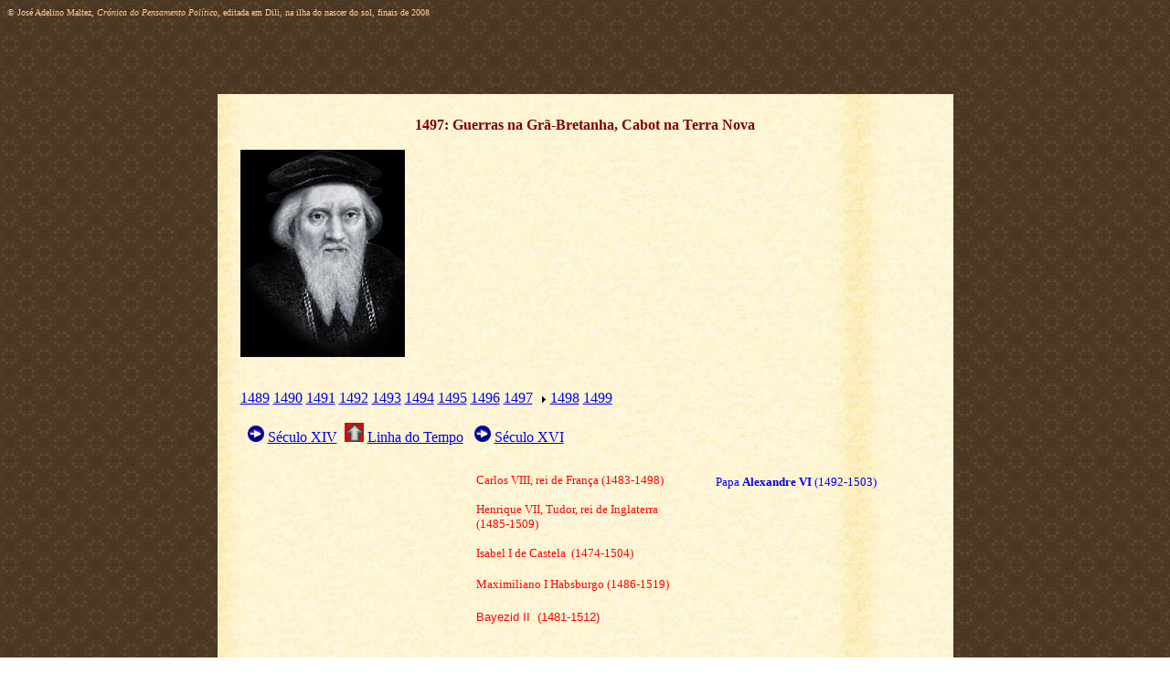

--- FILE ---
content_type: text/html
request_url: http://maltez.info/aaanetnovabiografia/1450-1499/1497.htm
body_size: 17049
content:
<html xmlns:v="urn:schemas-microsoft-com:vml" xmlns:o="urn:schemas-microsoft-com:office:office" xmlns="http://www.w3.org/TR/REC-html40">

<head>
<meta http-equiv="Content-Language" content="pt">
<meta http-equiv="Content-Type" content="text/html; charset=windows-1252">


<title></title>
<style>
<!--
p
	{margin-right:0cm;
	margin-left:0cm;
	font-size:12.0pt;
	font-family:"Times New Roman","serif";
	}
 p.MsoNormal
	{mso-style-parent:"";
	margin-bottom:.0001pt;
	font-size:12.0pt;
	font-family:"Times New Roman","serif";
	margin-left:0cm; margin-right:0cm; margin-top:0cm}
 table.MsoNormalTable
	{mso-style-parent:"";
	font-size:10.0pt;
	font-family:"Calibri","sans-serif"}
-->
</style>
</head>

<body style="background-attachment: fixed" background="../Fotos/bloggerbg.gif"><p align="left"><font face="Times New Roman" color="#FFCC99" size="1">© José 	Adelino Maltez, <i>Crónica do Pensamento Político</i>, editada em Dili, na ilha do nascer do sol, finais de 2008</font>

<div align="center">&nbsp;<p>&nbsp;</p> <table border="0" cellpadding="5" cellspacing="20" width="805" height="802" bordercolordark="#FFFFFF" bordercolorlight="#FFFFFF" background="../Fotos/bg_paper_mid.jpg">
	<!-- MSTableType="layout" -->
	<tr>
		<td valign="top" colspan="3" height="109">
		<!-- MSCellType="ContentHead" -->
		<p class="MsoNormal" align="center" style="text-align: center">
<b><span style="color: #800000"><font size="3">1497: Guerras na Grã-Bretanha, 
Cabot na Terra Nova</font></span></b></p>
<p class="MsoNormal"><span style="color: #800000">&nbsp;</span></p>
		<p class="MsoNormal" style="text-align: justify">
		<span style="font-family: Wingdings; color: #800000"><font size="3">
		<img border="0" src="1497.jpg" width="180" height="227"></font></span></p>
		<p class="MsoNormal" style="text-align: justify">
		&nbsp;</p>
		<p class="MsoNormal">&nbsp;</p>
		<p class="MsoNormal">
		<span style="font-family: Times New Roman; color: #800000">
		<a href="1489.htm">1489</a> <a href="1490.htm">1490</a>
		<a href="1491.htm">1491</a> <a href="1492.htm">1492</a>
		<a href="1493.htm">1493</a> <a href="1494.htm">1494</a>
		<a href="1495.htm">1495</a> <a href="1496.htm">1496</a>
		<a href="1497.htm">1497</a> </span>
			<font color="#800000">
		&nbsp;</font><img border="0" src="../Fotos/closed.gif" width="7" height="7">
			<span style="font-family: Times New Roman; color: #800000">
		<a href="1498.htm">1498</a>
		<a href="1499.htm">1499</a></span></p>
			<p class="MsoNormal" style="text-align: justify">
		&nbsp;</p>
		<p class="MsoNormal" style="text-align: justify">
			<span style="color: #800000"><font size="3">&nbsp;</font></span>&nbsp;<span style="font-family: Times New Roman; color: #800000"><font size="3"><img border="0" src="../Fotos/arrownext.gif" width="18" height="18"> 
		<a href="../Seculo%20XIV.htm">Século XIV</a>&nbsp;
	<img border="0" src="../Fotos/setaanterior.gif" width="21" height="21">
		<a href="../Linha%20do%20Tempo.htm">Linha do Tempo</a>&nbsp; &nbsp;<img border="0" src="../Fotos/arrownext.gif" width="18" height="18"> 
		<a href="../Seculo%20XVI.htm">Século XVI</a></font></span></p>
		</td>
	</tr>
	<tr>
		<td valign="top" height="109"><!-- MSCellType="ContentHead" -->&nbsp;</td><td valign="top" height="109"><!-- MSCellType="ContentHead" --><span style="color: #FF0000"><font size="2">Carlos VIII, rei de França 
		(1483-1498)</font></span><p><span style="color: #FF0000"><font size="2">Henrique VII, Tudor, 
		rei de Inglaterra (1485-1509)</font></span></p>
		<p class="MsoNormal" style="text-align: justify; margin-right: 4.2pt">
		<font size="2" color="#FF0000">Isabel I de Castela&nbsp; (1474-1504)</font></p>
		<p class="MsoNormal" style="text-align: justify; margin-right: 4.2pt">
		&nbsp;</p>
		<p class="MsoNormal" style="text-align: justify; margin-right: 4.2pt">
		<span style="color: #FF0000"><font size="2">Maximiliano 
			I Habsburgo (1486-1519)</font></span></p>
		<p class="MsoNormal" style="text-align: justify; margin-right: 4.2pt">
		&nbsp;</p>
		<p class="MsoNormal" style="text-align: justify; margin-right: 4.2pt">
		<span class="Apple-style-span" style="border-collapse: separate; color: rgb(0, 0, 0); font-family: -webkit-sans-serif; font-size: 13px; font-style: normal; font-variant: normal; font-weight: normal; letter-spacing: normal; line-height: 19px; orphans: 2; text-align: auto; text-indent: 0px; text-transform: none; white-space: normal; widows: 2; word-spacing: 0px; -webkit-border-horizontal-spacing: 0px; -webkit-border-vertical-spacing: 0px; -webkit-text-decorations-in-effect: none; -webkit-text-size-adjust: auto; -webkit-text-stroke-width: 0; ">
				<a title="Bayezid II" style="text-decoration: none; color: #FF0000; -webkit-background-clip: initial; -webkit-background-origin: initial; background: initial; " href="http://pt.wikipedia.org/wiki/Bayezid_II">
				Bayezid II</a></span><font color="#FF0000"><span class="Apple-style-span" style="border-collapse: separate; font-family: -webkit-sans-serif; font-size: 13px; font-style: normal; font-variant: normal; font-weight: normal; letter-spacing: normal; line-height: 19px; orphans: 2; text-align: auto; text-indent: 0px; text-transform: none; white-space: normal; widows: 2; word-spacing: 0px; -webkit-border-horizontal-spacing: 0px; -webkit-border-vertical-spacing: 0px; -webkit-text-decorations-in-effect: none; -webkit-text-size-adjust: auto; -webkit-text-stroke-width: 0"><span class="Apple-converted-space">&nbsp;</span> (</span></font><span class="Apple-style-span" style="border-collapse: separate; color: rgb(0, 0, 0); font-family: -webkit-sans-serif; font-size: 13px; font-style: normal; font-variant: normal; font-weight: normal; letter-spacing: normal; line-height: 19px; orphans: 2; text-align: auto; text-indent: 0px; text-transform: none; white-space: normal; widows: 2; word-spacing: 0px; -webkit-border-horizontal-spacing: 0px; -webkit-border-vertical-spacing: 0px; -webkit-text-decorations-in-effect: none; -webkit-text-size-adjust: auto; -webkit-text-stroke-width: 0; "><a title="1481" style="text-decoration: none; color: #FF0000; -webkit-background-clip: initial; -webkit-background-origin: initial; background: initial; " href="http://pt.wikipedia.org/wiki/1481">1481</a><font color="#FF0000"><span class="Apple-style-span" style="border-collapse: separate; font-family: -webkit-sans-serif; font-size: 13px; font-style: normal; font-variant: normal; font-weight: normal; letter-spacing: normal; line-height: 19px; orphans: 2; text-align: auto; text-indent: 0px; text-transform: none; white-space: normal; widows: 2; word-spacing: 0px; -webkit-border-horizontal-spacing: 0px; -webkit-border-vertical-spacing: 0px; -webkit-text-decorations-in-effect: none; -webkit-text-size-adjust: auto; -webkit-text-stroke-width: 0">-</span></font><a title="1512" style="text-decoration: none; color: #FF0000; -webkit-background-clip: initial; -webkit-background-origin: initial; background: initial; " href="http://pt.wikipedia.org/wiki/1512">1512</a><font color="#FF0000"><span class="Apple-style-span" style="border-collapse: separate; font-family: -webkit-sans-serif; font-size: 13px; font-style: normal; font-variant: normal; font-weight: normal; letter-spacing: normal; line-height: 19px; orphans: 2; text-align: auto; text-indent: 0px; text-transform: none; white-space: normal; widows: 2; word-spacing: 0px; -webkit-border-horizontal-spacing: 0px; -webkit-border-vertical-spacing: 0px; -webkit-text-decorations-in-effect: none; -webkit-text-size-adjust: auto; -webkit-text-stroke-width: 0">)</span></font></span></p>
		&nbsp;</td><td valign="top" height="109"><!-- MSCellType="ContentHead" --><span style="color: #0000EE">
		<font size="2">Papa <b>
			Alexandre VI</b> (1492-1503)</font></span>&nbsp;</td></tr><tr><td valign="top" width="300">
		<!-- MSCellType="NavBody" -->
		<p>
		<span style="font-family: Wingdings; color: #800000"><font size="3"><img border="0" src="../Fotos/clips.gif" width="16" height="14"></font></span><b><span style="color: #800000"><font size="3">Guerra 
		entre escoceses e ingleses</font></span></b><span style="color: #800000"><font size="3">.</font></span></p>
		</p>
		<p class="MsoNormal" style="text-align: justify">
		<span style="font-family: Wingdings; color: #800000"><font size="3"></p><img border="0" src="../Fotos/clips.gif" width="16" height="14"></font></span><span style="color: #800000"><font size="3">Henrique 
		VII prende <b>Perkin Warbeck</b>.</font></span></p>
		<p class="MsoNormal" style="text-align: justify">
		
		<p class="MsoNormal" style="text-align: justify">
		<span style="font-family: Wingdings; color: #800000"><font size="3"></p><img border="0" src="../Fotos/clips.gif" width="16" height="14"></font></span><span style="color: #800000"><font size="3">Rei 
		da Dinamarca vence os suecos. Hans II, rei da 
		Suécia (1497-1501).</font></span></p>
		<p class="MsoNormal" style="text-align: justify">
		
		<p class="MsoNormal" style="text-align: justify">
		<span style="font-family: Wingdings; color: #800000"><font size="3"></p><img border="0" src="../Fotos/clips.gif" width="16" height="14"></font></span><span style="color: #800000"><font size="3">O 
		genovês Giovanni Caboto (1450-1499), ou <b>John Cabot*</b> chega ao 
		Labrador (24 de Junho), ao serviço do rei de Inglaterra Henrique VIII. 
		Faz nova expedição no ano seguinte. </font> </span></p>
		<p class="MsoNormal" style="text-align: justify">
		<span style="font-family: Wingdings; color: #800000"><font size="3"></p><img border="0" src="../Fotos/clips.gif" width="16" height="14"></font></span><span style="color: #800000"><font size="3">A 
		Terra Nova apenas será anexada pelos ingleses em 1713. </font> </span></p>
		<p class="MsoNormal" style="text-align: justify">
		<span style="font-family: Wingdings; color: #800000"><font size="3"></p><img border="0" src="../Fotos/clips.gif" width="16" height="14"></font></span><span style="color: #800000"><font size="3">O 
		filho, Sebastião Cabot, será piloto de Carlos V, ao serviço de Espanha.</font></span></p>
		&nbsp;</td>
		<td valign="top" width="301">
		<!-- MSCellType="ContentBody" -->
		<span style="font-family: Times New Roman; color: #FF0000">
			<font size="3">
			<img border="0" src="1495.jpg" width="49" height="58"> Reinado de 
		D.Manuel</font></span><span style="font-family: Wingdings; color: #800000"><font size="3"><p><img border="0" src="../Fotos/clips.gif" width="16" height="14"></font></span><span style="color: #800000"><font size="3">Rei 
		admite moratória de 20 anos para o baptismo dos Judeus. 
		Mas procede ao baptismo forçado dos menores de 25 anos, ao mesmo tempo 
		que faz a separação dos filhos menores dos Judeus 
		não convertidos.</font></span></p>
		</p>
		<p class="MsoNormal" style="text-align: justify">
		
		<p class="MsoNormal" style="text-align: justify">
		<span style="font-family: Wingdings; color: #800000"><font size="3"></p><img border="0" src="../Fotos/clips.gif" width="16" height="14"></font></span><span style="color: #800000"><font size="3">Utilização 
		da nau </font> </span></p>
		<p class="MsoNormal" style="text-align: justify">
		<span style="font-family: Wingdings; color: #800000"><font size="3"></p><img border="0" src="../Fotos/clips.gif" width="16" height="14"></font></span><span style="color: #800000"><font size="3">Partida 
		da frota de Vasco da Gama para a <b>primeira viagem à Índia</b> (8 de 
		Julho). Uma armada com três naus: <i>S. Gabriel</i> (capitaneada por 
		Vasco da Gama, com Pêro de Alenquer como piloto), <i>&nbsp;S. Rafael</i> 
		(capitaneada por Paulo da Gama, com João de Coimbra, piloto)<i> </i>e <i>
		Bérrio</i> (Nicolau Coelho em capitão e Pêro Escobar, piloto)</font><i><font size="3">. 
		</font> </i>
		</span></p>
		<p class="MsoNormal" style="text-align: justify">
		<span style="font-family: Wingdings; color: #800000"><font size="3"></p><img border="0" src="../Fotos/clips.gif" width="16" height="14"></font></span><span style="color: #800000"><font size="3">Camões 
		há-de imaginar nesse dia o discurso do Velho do Restelo. </font> <i>
		<font size="3">&quot;Ó g</font></i></span><i><span style="color: #800000"><font size="3">lória 
		de mandar, ó vã cobiça desta vaidade a quem chamamos Fama! Ó fraudulento 
		gosto, que se atiça c'ua aura popular, que honra se chama!</font></span></i><span style="color: #800000"><font size="3"> 
		(Camões).</font></span></p>
		<p class="MsoNormal" style="text-align: justify">
		<span style="font-family: Wingdings; color: #800000"><font size="3"></p><img border="0" src="../Fotos/clips.gif" width="16" height="14"></font></span><span style="color: #800000"><font size="3">A 
		frota chega ao Cabo da Boa Esperança em Novembro&nbsp; </font> </span></p>
		<p class="MsoNormal" style="text-align: justify">
		
		<p class="MsoNormal" style="text-align: justify">
		<span style="font-family: Wingdings; color: #800000"><font size="3"></p><img border="0" src="../Fotos/clips.gif" width="16" height="14"></font></span><span style="color: #800000"><font size="3">Concessão 
		da capitania da ilha de Santiago a António da Noli. </font> </span></p>
		<p class="MsoNormal" style="text-align: justify">
		<span style="font-family: Wingdings; color: #800000"><font size="3"></p><img border="0" src="../Fotos/clips.gif" width="16" height="14"></font></span><span style="color: #800000"><font size="3">Arquipélago 
		da Madeira é integrado nos bens da Coroa. </font> </span></p>
		<p class="MsoNormal" style="text-align: justify">
		
		<p class="MsoNormal" style="text-align: justify">
		<span style="font-family: Wingdings; color: #800000"><font size="3"></p><img border="0" src="../Fotos/clips.gif" width="16" height="14"></font></span><span style="color: #800000"><font size="3">D. 
		Manuel I ordena a Fernão Pina uma <b>reforma dos forais</b> de cerca de 
		seis centenas de concelhos, honras e beetrias que constituiam a base do 
		reino.</font></span></p>
		<p class="MsoNormal" style="text-align: justify">
		<span style="font-family: Wingdings; color: #800000"><font size="3"></p><img border="0" src="../Fotos/clips.gif" width="16" height="14"></font></span><span style="color: #800000"><font size="3">Casamento 
		de D. Manuel I com a cunhada, Dona Isabel, filha dos reis Católicos e 
		viúva, desde 1491 de D. Afonso, filho de D. João II (Outubro). Depois da 
		morte de D. João, filho e herdeiro dos reis católicos, as Cortes de 
		Toledo chegram a reconhecê-la como herdeira de Castela. </font></span>
		</td>
		<td valign="top" height="620" width="304">
		<!-- MSCellType="NavBody2" -->
		<img border="0" src="../Fotos/arrownext.gif" width="18" height="18"><span style="color: #800000"><font size="3"> Holbein 
		(1497-1553)</font></span></p>
		<p class="MsoNormal" style="text-align: justify">
		&nbsp;</p>
		<img border="0" src="../Fotos/arrownext.gif" width="18" height="18"><span style="color: #800000"><font size="3"> </font></span>
		<b><span style="color: #800000"><font size="3">Philipp 
		Melanchton</font></span></b><span style="color: #800000"><font size="3"> 
		(1497-1560).</font></span></p>
		<p class="MsoNormal" style="text-align: justify">
		
		<p class="MsoNormal" style="text-align: justify">
		<span style="font-family: Wingdings; color: #800000"><font size="3"></p><img border="0" src="../Fotos/clips.gif" width="16" height="14"></font></span><span style="color: #800000"><font size="3">Papa 
		excomunga Savonarola (12 de Maio). Mas este não se submete e logo trata 
		de atacar a corrupção na cúria romana.</font></span></p>
		<p class="MsoNormal" style="text-align: justify">
		
		<p class="MsoNormal" style="text-align: justify">
		&nbsp;</p><img border="0" src="../simbolos/image003.gif" width="17" height="15"><span style="color: #800000"><font size="3"> Álvaro 
		Velho, <i>Diário da primeira viagem de Vasco da Gama</i> (1497-1499).</font></span>&nbsp;</td>
	</tr>
	<tr>
		<td valign="top" colspan="3" height="73">
		<!-- MSCellType="ContentFoot" -->
		<span style="font-family: Times New Roman; color: #800000">
		<a href="1489.htm">1489</a> <a href="1490.htm">1490</a>
		<a href="1491.htm">1491</a> <a href="1492.htm">1492</a>
		<a href="1493.htm">1493</a> <a href="1494.htm">1494</a>
		<a href="1495.htm">1495</a> <a href="1496.htm">1496</a>
		<a href="1497.htm">1497</a> </span>
			<font color="#800000">
		&nbsp;</font><img border="0" src="../Fotos/closed.gif" width="7" height="7">
			<span style="font-family: Times New Roman; color: #800000">
		<a href="1498.htm">1498</a>
		<a href="1499.htm">1499</a></span><p>
		<font face="Times New Roman"><img border="0" src="../timor5.jpg" width="219" height="94"><font face="Times New Roman"><font size="2" color="#800000">© Editado por José Adelino Maltez em Dili, Universidade Nacional de Timor Leste, ano de 2008</font></font> 
		</td>
	</tr>
</table>

<p>&nbsp;</p><p align="center"><font color="#FFFFFF" size="1">Última revisão:<!--webbot bot="Timestamp" S-Type="EDITED" S-Format="%d-%m-%Y" startspan -->15-02-2009<!--webbot bot="Timestamp" i-checksum="12465" endspan --></font></p></body>

</html>
